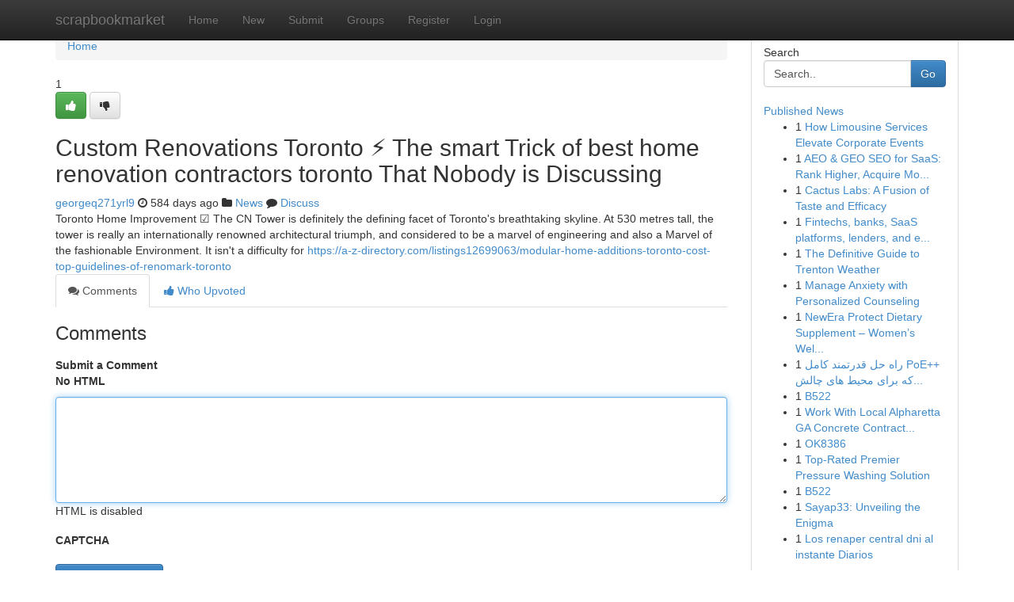

--- FILE ---
content_type: text/html; charset=UTF-8
request_url: https://scrapbookmarket.com/story17031359/custom-renovations-toronto-the-smart-trick-of-best-home-renovation-contractors-toronto-that-nobody-is-discussing
body_size: 5293
content:
<!DOCTYPE html>
<html class="no-js" dir="ltr" xmlns="http://www.w3.org/1999/xhtml" xml:lang="en" lang="en"><head>

<meta http-equiv="Pragma" content="no-cache" />
<meta http-equiv="expires" content="0" />
<meta http-equiv="Content-Type" content="text/html; charset=UTF-8" />	
<title>Custom Renovations Toronto ⚡ The smart Trick of best home renovation contractors toronto That Nobody is Discussing</title>
<link rel="alternate" type="application/rss+xml" title="scrapbookmarket.com &raquo; Feeds 1" href="/rssfeeds.php?p=1" />
<link rel="alternate" type="application/rss+xml" title="scrapbookmarket.com &raquo; Feeds 2" href="/rssfeeds.php?p=2" />
<link rel="alternate" type="application/rss+xml" title="scrapbookmarket.com &raquo; Feeds 3" href="/rssfeeds.php?p=3" />
<link rel="alternate" type="application/rss+xml" title="scrapbookmarket.com &raquo; Feeds 4" href="/rssfeeds.php?p=4" />
<link rel="alternate" type="application/rss+xml" title="scrapbookmarket.com &raquo; Feeds 5" href="/rssfeeds.php?p=5" />
<link rel="alternate" type="application/rss+xml" title="scrapbookmarket.com &raquo; Feeds 6" href="/rssfeeds.php?p=6" />
<link rel="alternate" type="application/rss+xml" title="scrapbookmarket.com &raquo; Feeds 7" href="/rssfeeds.php?p=7" />
<link rel="alternate" type="application/rss+xml" title="scrapbookmarket.com &raquo; Feeds 8" href="/rssfeeds.php?p=8" />
<link rel="alternate" type="application/rss+xml" title="scrapbookmarket.com &raquo; Feeds 9" href="/rssfeeds.php?p=9" />
<link rel="alternate" type="application/rss+xml" title="scrapbookmarket.com &raquo; Feeds 10" href="/rssfeeds.php?p=10" />
<meta name="google-site-verification" content="m5VOPfs2gQQcZXCcEfUKlnQfx72o45pLcOl4sIFzzMQ" /><meta name="Language" content="en-us" />
<meta name="viewport" content="width=device-width, initial-scale=1.0">
<meta name="generator" content="Kliqqi" />

          <link rel="stylesheet" type="text/css" href="//netdna.bootstrapcdn.com/bootstrap/3.2.0/css/bootstrap.min.css">
             <link rel="stylesheet" type="text/css" href="https://cdnjs.cloudflare.com/ajax/libs/twitter-bootstrap/3.2.0/css/bootstrap-theme.css">
                <link rel="stylesheet" type="text/css" href="https://cdnjs.cloudflare.com/ajax/libs/font-awesome/4.1.0/css/font-awesome.min.css">
<link rel="stylesheet" type="text/css" href="/templates/bootstrap/css/style.css" media="screen" />

                         <script type="text/javascript" src="https://cdnjs.cloudflare.com/ajax/libs/modernizr/2.6.1/modernizr.min.js"></script>
<script type="text/javascript" src="https://cdnjs.cloudflare.com/ajax/libs/jquery/1.7.2/jquery.min.js"></script>
<style></style>
<link rel="alternate" type="application/rss+xml" title="RSS 2.0" href="/rss"/>
<link rel="icon" href="/favicon.ico" type="image/x-icon"/>
</head>

<body dir="ltr">

<header role="banner" class="navbar navbar-inverse navbar-fixed-top custom_header">
<div class="container">
<div class="navbar-header">
<button data-target=".bs-navbar-collapse" data-toggle="collapse" type="button" class="navbar-toggle">
    <span class="sr-only">Toggle navigation</span>
    <span class="fa fa-ellipsis-v" style="color:white"></span>
</button>
<a class="navbar-brand" href="/">scrapbookmarket</a>	
</div>
<span style="display: none;"><a href="/forum">forum</a></span>
<nav role="navigation" class="collapse navbar-collapse bs-navbar-collapse">
<ul class="nav navbar-nav">
<li ><a href="/">Home</a></li>
<li ><a href="/new">New</a></li>
<li ><a href="/submit">Submit</a></li>
                    
<li ><a href="/groups"><span>Groups</span></a></li>
<li ><a href="/register"><span>Register</span></a></li>
<li ><a data-toggle="modal" href="#loginModal">Login</a></li>
</ul>
	

</nav>
</div>
</header>
<!-- START CATEGORIES -->
<div class="subnav" id="categories">
<div class="container">
<ul class="nav nav-pills"><li class="category_item"><a  href="/">Home</a></li></ul>
</div>
</div>
<!-- END CATEGORIES -->
	
<div class="container">
	<section id="maincontent"><div class="row"><div class="col-md-9">

<ul class="breadcrumb">
	<li><a href="/">Home</a></li>
</ul>

<div itemscope itemtype="http://schema.org/Article" class="stories" id="xnews-17031359" >


<div class="story_data">
<div class="votebox votebox-published">

<div itemprop="aggregateRating" itemscope itemtype="http://schema.org/AggregateRating" class="vote">
	<div itemprop="ratingCount" class="votenumber">1</div>
<div id="xvote-3" class="votebutton">
<!-- Already Voted -->
<a class="btn btn-default btn-success linkVote_3" href="/login" title=""><i class="fa fa-white fa-thumbs-up"></i></a>
<!-- Bury It -->
<a class="btn btn-default linkVote_3" href="/login"  title="" ><i class="fa fa-thumbs-down"></i></a>


</div>
</div>
</div>
<div class="title" id="title-3">
<span itemprop="name">

<h2 id="list_title"><span>Custom Renovations Toronto ⚡ The smart Trick of best home renovation contractors toronto That Nobody is Discussing</span></h2></span>	
<span class="subtext">

<span itemprop="author" itemscope itemtype="http://schema.org/Person">
<span itemprop="name">
<a href="/user/georgeq271yrl9" rel="nofollow">georgeq271yrl9</a> 
</span></span>
<i class="fa fa-clock-o"></i>
<span itemprop="datePublished">  584 days ago</span>

<script>
$(document).ready(function(){
    $("#list_title span").click(function(){
		window.open($("#siteurl").attr('href'), '', '');
    });
});
</script>

<i class="fa fa-folder"></i> 
<a href="/groups">News</a>

<span id="ls_comments_url-3">
	<i class="fa fa-comment"></i> <span id="linksummaryDiscuss"><a href="#discuss" class="comments">Discuss</a>&nbsp;</span>
</span> 





</div>
</div>
<span itemprop="articleBody">
<div class="storycontent">
	
<div class="news-body-text" id="ls_contents-3" dir="ltr">
Toronto Home Improvement ☑️ The CN Tower is definitely the defining facet of Toronto&#039;s breathtaking skyline. At 530 metres tall, the tower is really an internationally renowned architectural triumph, and considered to be a marvel of engineering and also a Marvel of the fashionable Environment. It isn&#039;t a difficulty for <a id="siteurl" target="_blank" href="https://a-z-directory.com/listings12699063/modular-home-additions-toronto-cost-top-guidelines-of-renomark-toronto">https://a-z-directory.com/listings12699063/modular-home-additions-toronto-cost-top-guidelines-of-renomark-toronto</a><div class="clearboth"></div> 
</div>
</div><!-- /.storycontent -->
</span>
</div>

<ul class="nav nav-tabs" id="storytabs">
	<li class="active"><a data-toggle="tab" href="#comments"><i class="fa fa-comments"></i> Comments</a></li>
	<li><a data-toggle="tab" href="#who_voted"><i class="fa fa-thumbs-up"></i> Who Upvoted</a></li>
</ul>


<div id="tabbed" class="tab-content">

<div class="tab-pane fade active in" id="comments" >
<h3>Comments</h3>
<a name="comments" href="#comments"></a>
<ol class="media-list comment-list">

<a name="discuss"></a>
<form action="" method="post" id="thisform" name="mycomment_form">
<div class="form-horizontal">
<fieldset>
<div class="control-group">
<label for="fileInput" class="control-label">Submit a Comment</label>
<div class="controls">

<p class="help-inline"><strong>No HTML  </strong></p>
<textarea autofocus name="comment_content" id="comment_content" class="form-control comment-form" rows="6" /></textarea>
<p class="help-inline">HTML is disabled</p>
</div>
</div>


<script>
var ACPuzzleOptions = {
   theme :  "white",
   lang :  "en"
};
</script>

<div class="control-group">
	<label for="input01" class="control-label">CAPTCHA</label>
	<div class="controls">
	<div id="solvemedia_display">
	<script type="text/javascript" src="https://api.solvemedia.com/papi/challenge.script?k=1G9ho6tcbpytfUxJ0SlrSNt0MjjOB0l2"></script>

	<noscript>
	<iframe src="http://api.solvemedia.com/papi/challenge.noscript?k=1G9ho6tcbpytfUxJ0SlrSNt0MjjOB0l2" height="300" width="500" frameborder="0"></iframe><br/>
	<textarea name="adcopy_challenge" rows="3" cols="40"></textarea>
	<input type="hidden" name="adcopy_response" value="manual_challenge"/>
	</noscript>	
</div>
<br />
</div>
</div>

<div class="form-actions">
	<input type="hidden" name="process" value="newcomment" />
	<input type="hidden" name="randkey" value="75578554" />
	<input type="hidden" name="link_id" value="3" />
	<input type="hidden" name="user_id" value="2" />
	<input type="hidden" name="parrent_comment_id" value="0" />
	<input type="submit" name="submit" value="Submit Comment" class="btn btn-primary" />
	<a href="https://remove.backlinks.live" target="_blank" style="float:right; line-height: 32px;">Report Page</a>
</div>
</fieldset>
</div>
</form>
</ol>
</div>
	
<div class="tab-pane fade" id="who_voted">
<h3>Who Upvoted this Story</h3>
<div class="whovotedwrapper whoupvoted">
<ul>
<li>
<a href="/user/georgeq271yrl9" rel="nofollow" title="georgeq271yrl9" class="avatar-tooltip"><img src="/avatars/Avatar_100.png" alt="" align="top" title="" /></a>
</li>
</ul>
</div>
</div>
</div>
<!-- END CENTER CONTENT -->


</div>

<!-- START RIGHT COLUMN -->
<div class="col-md-3">
<div class="panel panel-default">
<div id="rightcol" class="panel-body">
<!-- START FIRST SIDEBAR -->

<!-- START SEARCH BOX -->
<script type="text/javascript">var some_search='Search..';</script>
<div class="search">
<div class="headline">
<div class="sectiontitle">Search</div>
</div>

<form action="/search" method="get" name="thisform-search" class="form-inline search-form" role="form" id="thisform-search" >

<div class="input-group">

<input type="text" class="form-control" tabindex="20" name="search" id="searchsite" value="Search.." onfocus="if(this.value == some_search) {this.value = '';}" onblur="if (this.value == '') {this.value = some_search;}"/>

<span class="input-group-btn">
<button type="submit" tabindex="21" class="btn btn-primary custom_nav_search_button" />Go</button>
</span>
</div>
</form>

<div style="clear:both;"></div>
<br />
</div>
<!-- END SEARCH BOX -->

<!-- START ABOUT BOX -->

	


<div class="headline">
<div class="sectiontitle"><a href="/">Published News</a></div>
</div>
<div class="boxcontent">
<ul class="sidebar-stories">

<li>
<span class="sidebar-vote-number">1</span>	<span class="sidebar-article"><a href="https://scrapbookmarket.com/story20667848/how-limousine-services-elevate-corporate-events" class="sidebar-title">How Limousine Services Elevate Corporate Events</a></span>
</li>
<li>
<span class="sidebar-vote-number">1</span>	<span class="sidebar-article"><a href="https://scrapbookmarket.com/story20667847/aeo-geo-seo-for-saas-rank-higher-acquire-moreaeo-location-seo-for-saas-climb-higher-get-moreaeo-geographical-seo-for-saas-improve-rankings-gain-customers" class="sidebar-title">AEO &amp; GEO SEO for SaaS: Rank Higher, Acquire Mo...</a></span>
</li>
<li>
<span class="sidebar-vote-number">1</span>	<span class="sidebar-article"><a href="https://scrapbookmarket.com/story20667846/cactus-labs-a-fusion-of-taste-and-efficacy" class="sidebar-title">Cactus Labs: A Fusion of Taste and Efficacy</a></span>
</li>
<li>
<span class="sidebar-vote-number">1</span>	<span class="sidebar-article"><a href="https://scrapbookmarket.com/story20667845/fintechs-banks-saas-platforms-lenders-and-emerging-payment-services-rely-on-cdr-apis-to-access-share-and-secure-customer-data-responsibly" class="sidebar-title">Fintechs, banks, SaaS platforms, lenders, and e...</a></span>
</li>
<li>
<span class="sidebar-vote-number">1</span>	<span class="sidebar-article"><a href="https://scrapbookmarket.com/story20667844/the-definitive-guide-to-trenton-weather" class="sidebar-title">The Definitive Guide to Trenton Weather</a></span>
</li>
<li>
<span class="sidebar-vote-number">1</span>	<span class="sidebar-article"><a href="https://scrapbookmarket.com/story20667843/manage-anxiety-with-personalized-counseling" class="sidebar-title">Manage Anxiety with Personalized Counseling</a></span>
</li>
<li>
<span class="sidebar-vote-number">1</span>	<span class="sidebar-article"><a href="https://scrapbookmarket.com/story20667842/newera-protect-dietary-supplement-women-s-wellness-2025" class="sidebar-title">NewEra Protect Dietary Supplement &ndash; Women&rsquo;s Wel...</a></span>
</li>
<li>
<span class="sidebar-vote-number">1</span>	<span class="sidebar-article"><a href="https://scrapbookmarket.com/story20667841/راه-حل-قدرتمند-کامل-poe-که-برای-محیط-های-چالش-برانگیز-طراحی-شده-است" class="sidebar-title">راه حل قدرتمند کامل PoE++ که برای محیط های چالش...</a></span>
</li>
<li>
<span class="sidebar-vote-number">1</span>	<span class="sidebar-article"><a href="https://scrapbookmarket.com/story20667840/b522" class="sidebar-title">B522</a></span>
</li>
<li>
<span class="sidebar-vote-number">1</span>	<span class="sidebar-article"><a href="https://scrapbookmarket.com/story20667839/work-with-local-alpharetta-ga-concrete-contractor-experts-for-dedicated-service" class="sidebar-title">Work With Local Alpharetta GA Concrete Contract...</a></span>
</li>
<li>
<span class="sidebar-vote-number">1</span>	<span class="sidebar-article"><a href="https://scrapbookmarket.com/story20667838/ok8386" class="sidebar-title">OK8386</a></span>
</li>
<li>
<span class="sidebar-vote-number">1</span>	<span class="sidebar-article"><a href="https://scrapbookmarket.com/story20667837/top-rated-premier-pressure-washing-solution" class="sidebar-title">Top-Rated Premier Pressure Washing Solution</a></span>
</li>
<li>
<span class="sidebar-vote-number">1</span>	<span class="sidebar-article"><a href="https://scrapbookmarket.com/story20667836/b522" class="sidebar-title">B522</a></span>
</li>
<li>
<span class="sidebar-vote-number">1</span>	<span class="sidebar-article"><a href="https://scrapbookmarket.com/story20667835/sayap33-unveiling-the-enigma" class="sidebar-title">Sayap33: Unveiling the Enigma </a></span>
</li>
<li>
<span class="sidebar-vote-number">1</span>	<span class="sidebar-article"><a href="https://scrapbookmarket.com/story20667834/los-renaper-central-dni-al-instante-diarios" class="sidebar-title">Los renaper central dni al instante Diarios</a></span>
</li>

</ul>
</div>

<!-- END SECOND SIDEBAR -->
</div>
</div>
</div>
<!-- END RIGHT COLUMN -->
</div></section>
<hr>

<!--googleoff: all-->
<footer class="footer">
<div id="footer">
<span class="subtext"> Copyright &copy; 2025 | <a href="/search">Advanced Search</a> 
| <a href="/">Live</a>
| <a href="/">Tag Cloud</a>
| <a href="/">Top Users</a>
| Made with <a href="#" rel="nofollow" target="_blank">Kliqqi CMS</a> 
| <a href="/rssfeeds.php?p=1">All RSS Feeds</a> 
</span>
</div>
</footer>
<!--googleon: all-->


</div>
	
<!-- START UP/DOWN VOTING JAVASCRIPT -->
	
<script>
var my_base_url='http://scrapbookmarket.com';
var my_kliqqi_base='';
var anonymous_vote = false;
var Voting_Method = '1';
var KLIQQI_Visual_Vote_Cast = "Voted";
var KLIQQI_Visual_Vote_Report = "Buried";
var KLIQQI_Visual_Vote_For_It = "Vote";
var KLIQQI_Visual_Comment_ThankYou_Rating = "Thank you for rating this comment.";


</script>
<!-- END UP/DOWN VOTING JAVASCRIPT -->


<script type="text/javascript" src="https://cdnjs.cloudflare.com/ajax/libs/jqueryui/1.8.23/jquery-ui.min.js"></script>
<link href="https://cdnjs.cloudflare.com/ajax/libs/jqueryui/1.8.23/themes/base/jquery-ui.css" media="all" rel="stylesheet" type="text/css" />




             <script type="text/javascript" src="https://cdnjs.cloudflare.com/ajax/libs/twitter-bootstrap/3.2.0/js/bootstrap.min.js"></script>

<!-- Login Modal -->
<div class="modal fade" id="loginModal" tabindex="-1" role="dialog">
<div class="modal-dialog">
<div class="modal-content">
<div class="modal-header">
<button type="button" class="close" data-dismiss="modal" aria-hidden="true">&times;</button>
<h4 class="modal-title">Login</h4>
</div>
<div class="modal-body">
<div class="control-group">
<form id="signin" action="/login?return=/story17031359/custom-renovations-toronto-the-smart-trick-of-best-home-renovation-contractors-toronto-that-nobody-is-discussing" method="post">

<div style="login_modal_username">
	<label for="username">Username/Email</label><input id="username" name="username" class="form-control" value="" title="username" tabindex="1" type="text">
</div>
<div class="login_modal_password">
	<label for="password">Password</label><input id="password" name="password" class="form-control" value="" title="password" tabindex="2" type="password">
</div>
<div class="login_modal_remember">
<div class="login_modal_remember_checkbox">
	<input id="remember" style="float:left;margin-right:5px;" name="persistent" value="1" tabindex="3" type="checkbox">
</div>
<div class="login_modal_remember_label">
	<label for="remember" style="">Remember</label>
</div>
<div style="clear:both;"></div>
</div>
<div class="login_modal_login">
	<input type="hidden" name="processlogin" value="1"/>
	<input type="hidden" name="return" value=""/>
	<input class="btn btn-primary col-md-12" id="signin_submit" value="Sign In" tabindex="4" type="submit">
</div>
    
<hr class="soften" id="login_modal_spacer" />
	<div class="login_modal_forgot"><a class="btn btn-default col-md-12" id="forgot_password_link" href="/login">Forgotten Password?</a></div>
	<div class="clearboth"></div>
</form>
</div>
</div>
</div>
</div>
</div>

<script>$('.avatar-tooltip').tooltip()</script>
<script defer src="https://static.cloudflareinsights.com/beacon.min.js/vcd15cbe7772f49c399c6a5babf22c1241717689176015" integrity="sha512-ZpsOmlRQV6y907TI0dKBHq9Md29nnaEIPlkf84rnaERnq6zvWvPUqr2ft8M1aS28oN72PdrCzSjY4U6VaAw1EQ==" data-cf-beacon='{"version":"2024.11.0","token":"236f8471de4f4166a687cc5a68590c9c","r":1,"server_timing":{"name":{"cfCacheStatus":true,"cfEdge":true,"cfExtPri":true,"cfL4":true,"cfOrigin":true,"cfSpeedBrain":true},"location_startswith":null}}' crossorigin="anonymous"></script>
</body>
</html>
